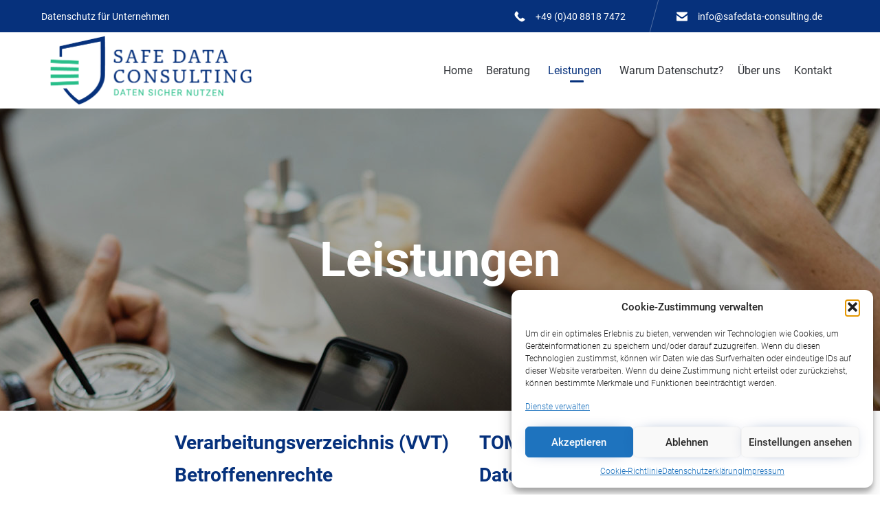

--- FILE ---
content_type: text/css
request_url: https://safedata-consulting.de/wp-content/uploads/bb-plugin/cache/14087-layout-partial.css?ver=91e6fa3021c2950831356399e840ef92
body_size: 2338
content:
.fl-node-59a9c7d30371d {color: #ffffff;}.fl-builder-content .fl-node-59a9c7d30371d *:not(input):not(textarea):not(select):not(a):not(h1):not(h2):not(h3):not(h4):not(h5):not(h6):not(.fl-menu-mobile-toggle) {color: inherit;}.fl-builder-content .fl-node-59a9c7d30371d a {color: #ffffff;}.fl-builder-content .fl-node-59a9c7d30371d a:hover {color: #dbeaff;}.fl-builder-content .fl-node-59a9c7d30371d h1,.fl-builder-content .fl-node-59a9c7d30371d h2,.fl-builder-content .fl-node-59a9c7d30371d h3,.fl-builder-content .fl-node-59a9c7d30371d h4,.fl-builder-content .fl-node-59a9c7d30371d h5,.fl-builder-content .fl-node-59a9c7d30371d h6,.fl-builder-content .fl-node-59a9c7d30371d h1 a,.fl-builder-content .fl-node-59a9c7d30371d h2 a,.fl-builder-content .fl-node-59a9c7d30371d h3 a,.fl-builder-content .fl-node-59a9c7d30371d h4 a,.fl-builder-content .fl-node-59a9c7d30371d h5 a,.fl-builder-content .fl-node-59a9c7d30371d h6 a {color: #ffffff;}.fl-node-59a9c7d30371d > .fl-row-content-wrap {background-color: #06317C;border-top-width: 1px;border-right-width: 0px;border-bottom-width: 1px;border-left-width: 0px;} .fl-node-59a9c7d30371d > .fl-row-content-wrap {padding-top:0px;padding-bottom:0px;}.fl-node-59a9c9386651e {width: 33.33%;}.fl-node-59a9c93866563 {width: 44.28%;}.fl-node-59a9c93866563 > .fl-col-content {background-image: url(https://safedata-consulting.de/wp-content/uploads/2018/05/divider-1.svg);background-repeat: no-repeat;background-position: right center;background-attachment: scroll;background-size: auto;border-top-width: 1px;border-right-width: 1px;border-bottom-width: 1px;border-left-width: 1px;} .fl-node-59a9c93866563 > .fl-col-content {padding-right:50px;}.fl-node-59a9c93cc862d {width: 22.39%;}.fl-node-59a9c93cc862d > .fl-col-content {border-top-width: 1px;border-right-width: 1px;border-bottom-width: 1px;border-left-width: 1px;} .fl-node-59a9c845756ca > .fl-module-content {margin-top:15px;margin-bottom:0px;}@media (max-width: 768px) { .fl-node-59a9c845756ca > .fl-module-content { margin-top:10px; } }.fl-node-59a9cacf998d4.fl-module-vamtam-icon {text-align: right}.fl-node-59a9cacf998d4 .fl-module-content .fl-icon i {font-size: 16px;} .fl-node-59a9cacf998d4 > .fl-module-content {margin-top:5px;margin-right:0px;margin-bottom:0px;}.fl-node-59a9cb64a8215.fl-module-vamtam-icon {text-align: center}.fl-node-59a9cb64a8215 .fl-module-content .fl-icon i {font-size: 16px;} .fl-node-59a9cb64a8215 > .fl-module-content {margin-top:5px;margin-right:0px;margin-bottom:0px;margin-left:0px;}

--- FILE ---
content_type: text/css
request_url: https://safedata-consulting.de/wp-content/uploads/bb-plugin/cache/14492-layout-partial.css?ver=230f12d6c5ed96a2b8eab535bc613977
body_size: 3246
content:
.fl-node-59d42ae5573df > .fl-row-content-wrap {border-top-width: 1px;border-right-width: 0px;border-bottom-width: 1px;border-left-width: 0px;} .fl-node-59d42ae5573df > .fl-row-content-wrap {margin-right:30px;margin-left:30px;} .fl-node-59d42ae5573df > .fl-row-content-wrap {padding-top:0px;padding-right:30px;padding-bottom:0px;padding-left:30px;}@media ( max-width: 768px ) { .fl-node-59d42ae5573df.fl-row > .fl-row-content-wrap {padding-left:0px;}}.fl-node-59d42ae5571cf {width: 8%;}.fl-node-59d42ae5571cf > .fl-col-content {background-image: url(https://consulting.vamtam.com/wp-content/uploads/2017/10/divider-dark.svg);background-repeat: no-repeat;background-position: left center;background-attachment: scroll;background-size: auto;border-top-width: 1px;border-right-width: 1px;border-bottom-width: 1px;border-left-width: 1px;}.fl-node-59d42ae5570ed {width: 34.27%;}.fl-node-59d42ae5570ed > .fl-col-content {border-top-width: 1px;border-right-width: 1px;border-bottom-width: 1px;border-left-width: 1px;}@media(max-width: 768px) {.fl-builder-content .fl-node-59d42ae5570ed {width: 100% !important;max-width: none;clear: none;float: left;}}.fl-node-59d42ae557138 {width: 17.73%;}.fl-node-59d42ae557138 > .fl-col-content {background-image: url(https://consulting.vamtam.com/wp-content/uploads/2017/10/divider-dark.svg);background-repeat: no-repeat;background-position: right center;background-attachment: scroll;background-size: auto;border-top-width: 1px;border-right-width: 1px;border-bottom-width: 1px;border-left-width: 1px;}@media(max-width: 768px) {.fl-builder-content .fl-node-59d42ae557138 {width: 100% !important;max-width: none;clear: none;float: left;}} .fl-node-59d42ae557138 > .fl-col-content {padding-right:50px;}.fl-node-59d42ae557184 {width: 20%;}.fl-node-59d42ae557184 > .fl-col-content {border-top-width: 1px;border-right-width: 1px;border-bottom-width: 1px;border-left-width: 1px;}@media(max-width: 768px) {.fl-builder-content .fl-node-59d42ae557184 {width: 100% !important;max-width: none;clear: none;float: left;}}.fl-node-59d42ae55721b {width: 20%;}.fl-node-59d42ae55721b > .fl-col-content {border-top-width: 1px;border-right-width: 1px;border-bottom-width: 1px;border-left-width: 1px;}@media(max-width: 768px) {.fl-builder-content .fl-node-59d42ae55721b {width: 100% !important;max-width: none;clear: none;float: left;}}@media ( max-width: 768px ) { .fl-node-59d42ae55721b.fl-col > .fl-col-content {margin-left:-10px;}} .fl-node-59d42ae557266 > .fl-module-content {margin-top:15px;margin-right:34px;margin-bottom:0px;margin-left:30px;}@media ( max-width: 768px ) { .fl-node-59d42ae557266.fl-module > .fl-module-content {margin-left:0px;}}@media (max-width: 768px) { .fl-node-59d42ae557266 > .fl-module-content { margin-top:10px;margin-right:10px; } }.fl-node-59d42ae5572b1.fl-module-vamtam-icon {text-align: right}.fl-node-59d42ae5572b1 .fl-module-content .fl-icon i {font-size: 17px;color: var( --vamtam-accent-color-1 );} .fl-node-59d42ae5572b1 > .fl-module-content {margin-top:0px;margin-right:0px;margin-bottom:0px;}@media ( max-width: 768px ) { .fl-node-59d42ae5572b1.fl-module > .fl-module-content {margin-left:0px;}}.fl-node-59d42ae5572fc.fl-module-vamtam-icon {text-align: center}.fl-node-59d42ae5572fc .fl-module-content .fl-icon i {font-size: 17px;color: var( --vamtam-accent-color-1 );} .fl-node-59d42ae5572fc > .fl-module-content {margin-top:0px;margin-right:0px;margin-bottom:0px;margin-left:0px;}

--- FILE ---
content_type: text/css
request_url: https://safedata-consulting.de/wp-content/uploads/bb-plugin/cache/13853-layout-partial.css?ver=5e8f07ac37f0fe43ebb77be24ad5d884
body_size: 3642
content:
.fl-node-59a7ee61b95ee > .fl-row-content-wrap {border-style: solid;border-width: 0;background-clip: border-box;border-top-width: 1px;border-right-width: 0px;border-bottom-width: 1px;border-left-width: 0px;}.fl-node-59a7ee61b9f62 > .fl-row-content-wrap {border-color: #ededed;border-top-width: 2px;border-right-width: 0px;border-bottom-width: 0px;border-left-width: 0px;} .fl-node-59a7ee61b9f62 > .fl-row-content-wrap {padding-top:0px;padding-bottom:0px;}.fl-node-59a7ee61b96c3 {width: 61.41%;}.fl-node-59a7ee61b96c3 > .fl-col-content {border-top-width: 1px;border-right-width: 1px;border-bottom-width: 1px;border-left-width: 1px;}@media(max-width: 992px) {.fl-builder-content .fl-node-59a7ee61b96c3 {width: 50% !important;max-width: none;-webkit-box-flex: 0 1 auto;-moz-box-flex: 0 1 auto;-webkit-flex: 0 1 auto;-ms-flex: 0 1 auto;flex: 0 1 auto;}}@media(max-width: 768px) {.fl-builder-content .fl-node-59a7ee61b96c3 {width: 100% !important;max-width: none;clear: none;float: left;}}.fl-node-59a7ee61b99c3 {width: 50%;}.fl-node-59a7ee61b99c3 > .fl-col-content {border-top-width: 1px;border-right-width: 1px;border-bottom-width: 1px;border-left-width: 1px;}@media(max-width: 768px) {.fl-builder-content .fl-node-59a7ee61b99c3 {width: 50% !important;max-width: none;clear: none;float: left;}}.fl-node-59a7ee61b9fde {width: 100%;}.fl-node-59a7ee61b9fde > .fl-col-content {border-top-width: 1px;border-right-width: 1px;border-bottom-width: 1px;border-left-width: 1px;}.fl-node-59a7ee61ba058 {width: 75%;}.fl-node-59a7ee61ba058 > .fl-col-content {border-top-width: 1px;border-right-width: 1px;border-bottom-width: 1px;border-left-width: 1px;}.fl-node-59a7ee61b973d {width: 38.59%;}.fl-node-59a7ee61b973d > .fl-col-content {border-top-width: 1px;border-right-width: 1px;border-bottom-width: 1px;border-left-width: 1px;}@media(max-width: 992px) {.fl-builder-content .fl-node-59a7ee61b973d {width: 50% !important;max-width: none;-webkit-box-flex: 0 1 auto;-moz-box-flex: 0 1 auto;-webkit-flex: 0 1 auto;-ms-flex: 0 1 auto;flex: 0 1 auto;}}@media(max-width: 768px) {.fl-builder-content .fl-node-59a7ee61b973d {width: 100% !important;max-width: none;clear: none;float: left;}}.fl-node-59a7ee61b9a0b {width: 50%;}.fl-node-59a7ee61b9a0b > .fl-col-content {border-top-width: 1px;border-right-width: 1px;border-bottom-width: 1px;border-left-width: 1px;}@media(max-width: 768px) {.fl-builder-content .fl-node-59a7ee61b9a0b {width: 50% !important;max-width: none;clear: none;float: left;}}.fl-node-59a7ee61ba096 {width: 25%;}.fl-node-59a7ee61ba096 > .fl-col-content {border-top-width: 1px;border-right-width: 1px;border-bottom-width: 1px;border-left-width: 1px;}@media(max-width: 768px) {.fl-builder-content .fl-node-59a7ee61ba096 {width: 100% !important;max-width: none;clear: none;float: left;}}img.mfp-img {padding-bottom: 40px !important;}@media (max-width: 768px) { .fl-photo-content {width: 100%;} }.fl-node-59a7ee61b9d93 .fl-photo {text-align: left;} .fl-node-59a7ee61ba110 > .fl-module-content {margin-top:20px;}@media ( max-width: 768px ) { .fl-node-59a7ee61ba110.fl-module > .fl-module-content {margin-bottom:0px;}}@media (max-width: 768px) { .fl-node-59a7ee61ba110 > .fl-module-content { margin-top:10px; } }.fl-builder-content .vamtam-button-width-full .vamtam-button {display: block;text-align: center;}.fl-builder-content .vamtam-button-width-custom .vamtam-button {display: inline-block;text-align: center;max-width: 100%;}.fl-builder-content .vamtam-button i {font-size: 1.3em;height: auto;margin-right:8px;vertical-align: middle;width: auto;}.fl-builder-content .vamtam-button i.vamtam-button-icon-after {margin-left: 8px;margin-right: 0;}.fl-builder-content .vamtam-button-has-icon .vamtam-button-text {vertical-align: middle;}.fl-builder-content .vamtam-button.icon-animation-enable:not(:hover) i.vamtam-button-icon {opacity: 0;}

--- FILE ---
content_type: text/css
request_url: https://safedata-consulting.de/wp-content/themes/vamtam-consulting/vamtam/assets/css/dist/responsive/mobile-header.css?ver=1750846115
body_size: 6796
content:
.responsive-layout .fixed-header-box{max-height:100vh}.had-sticky-header.responsive-layout .fixed-header-box,.sticky-header.responsive-layout .fixed-header-box{position:-webkit-sticky;position:sticky;top:0}.responsive-layout .fixed-header-box .cart-dropdown{display:none!important}.responsive-layout .fixed-header-box .mega-menu-wrap>.mega-menu{box-sizing:content-box!important}.responsive-layout .sticky-header-type-below{display:flex;flex-flow:column}.responsive-layout .sticky-header-type-below .sticky-header-type-below>*{order:10}.responsive-layout .sticky-header-type-below .fixed-header-box{order:0;width:100%}.responsive-layout.sticky-header-type-over.sticky-header:not(.vamtam-scrolled) header.main-header.layout-logo-menu .first-row{border-radius:0}.responsive-layout.woocommerce.woocommerce-checkout header.main-header .second-row{display:block}.responsive-layout header.main-header{position:relative;top:0;right:0;left:0;margin:0;background:var(--vamtam-header-background-background-color)}.responsive-layout header.main-header .mega-menu-toggle.mega-menu-open~.mobile-top-bar{display:block;margin-left:-20px;margin-right:-20px}.responsive-layout header.main-header .logo-wrapper{padding:15px 0}.responsive-layout header.main-header .logo-wrapper .logo{min-width:0!important;box-sizing:border-box}.responsive-layout header.main-header .logo-wrapper .logo img{top:0;display:block;opacity:1!important;height:auto;width:auto}.responsive-layout header.main-header .logo-wrapper .logo img.alternative-logo{display:none}.responsive-layout header.main-header .logo-wrapper .mobile-logo-additions{display:block;flex:1 1 auto;text-align:right;padding-left:30px}.responsive-layout header.main-header .logo-wrapper .mobile-logo-additions .vamtam-cart-dropdown-link{display:inline-block;vertical-align:middle}.responsive-layout header.main-header .logo-wrapper .mobile-logo-additions .vamtam-cart-dropdown-link .products{width:100%}.responsive-layout header.main-header .logo-wrapper .mobile-logo-additions .header-search{vertical-align:middle;padding:0 5px}.responsive-layout header.main-header #header-text,.responsive-layout header.main-header .header-left,.responsive-layout header.main-header .header-right{display:none}.responsive-layout header.main-header .second-row .second-row-columns{display:block}.responsive-layout header.main-header .second-row .second-row-columns .header-center{display:block}.responsive-layout header.main-header .search-wrapper{display:none!important}.responsive-layout header.main-header.layout-logo-text-menu .first-row{min-height:0;height:auto}.responsive-layout header.main-header.layout-logo-text-menu .first-row-right{display:none}.responsive-layout header.main-header.layout-logo-text-menu .first-row-left{display:block;margin-bottom:0;min-height:0;height:auto}.responsive-layout header.main-header.layout-logo-text-menu .first-row-left .logo-wrapper{min-height:0}.responsive-layout header.main-header.layout-logo-text-menu .first-row-left .logo-wrapper .logo{top:0}.responsive-layout header.main-header.layout-logo-text-menu .first-row-left .logo-wrapper .logo img{top:0!important;max-width:200px}.responsive-layout header.main-header.layout-logo-menu .header-contents,.responsive-layout header.main-header.layout-logo-text-menu{display:flex;flex-direction:column;padding:0;margin:0;align-items:stretch;max-height:100vh}.responsive-layout header.main-header.layout-overlay-menu .second-row{display:none}.responsive-layout header.main-header.layout-overlay-menu .vamtam-overlay-menu-toggle-wrapper{margin-right:-10px}.responsive-layout header.main-header.layout-standard .first-row{height:auto}.responsive-layout header.main-header .header-contents{max-height:100vh}.responsive-layout header.main-header .first-row{display:block;width:100%;position:relative;z-index:10;border:0;margin:0;box-sizing:border-box}.responsive-layout header.main-header .first-row .logo-wrapper{min-height:0;width:100%;height:auto;display:flex;flex-direction:row;align-items:center}.responsive-layout header.main-header .first-row .logo-wrapper .logo{top:0;max-height:45px}.responsive-layout header.main-header .first-row .logo-wrapper .logo img{padding:0!important;max-height:45px!important}.responsive-layout header.main-header .first-row .logo-wrapper .site-tagline{padding:5px 0}.responsive-layout header.main-header .first-row .logo-wrapper .text-logo{font-size:150%;line-height:120%}.responsive-layout header.main-header .second-row{min-height:0;background:0 0!important;width:auto;overflow-x:hidden;margin:0 -20px;padding:0 20px}.responsive-layout header.main-header .top-nav{display:none!important}.responsive-layout .fixed-header-box{padding:0}.responsive-layout #menus{float:none;display:block;background:var(--vamtam-header-background-background-color);padding:0!important;width:100%;min-height:0}.responsive-layout #main-menu>.mega-menu-wrap .mega-menu{padding:20px 0 30px 0!important}.responsive-layout #main-menu>.mega-menu-wrap .mega-menu>li.mega-current-menu-item:after,.responsive-layout #main-menu>.mega-menu-wrap .mega-menu>li.mega-menu-item:after,.responsive-layout #main-menu>.mega-menu-wrap .mega-menu>li.mega-menu-item:hover:after{display:none!important}.responsive-layout #main-menu>.mega-menu-wrap .mega-menu>li.mega-current-menu-item>a.mega-menu-link:after,.responsive-layout #main-menu>.mega-menu-wrap .mega-menu>li.mega-menu-item:hover>a.mega-menu-link:after,.responsive-layout #main-menu>.mega-menu-wrap .mega-menu>li.mega-menu-item>a.mega-menu-link:after{display:none;opacity:0;width:0;text-align:center}.responsive-layout #main-menu>.mega-menu-wrap .mega-menu>li.mega-menu-item>a.mega-menu-link{padding-left:0!important}.responsive-layout #main-menu>.mega-menu-wrap .mega-menu li.mega-menu-item.mega-button{margin-top:10px}.responsive-layout #main-menu>.mega-menu-wrap .mega-menu li.mega-menu-item.mega-button a.mega-menu-link{padding:.5em 1.5em;max-height:none;line-height:1.2em;height:auto}.responsive-layout #main-menu>.mega-menu-wrap .mega-menu li.mega-menu-item.mega-toggle-on>ul.mega-sub-menu{display:inline-block!important;float:none!important;width:auto!important}.responsive-layout #main-menu>.mega-menu-wrap>.mega-menu-toggle{display:none}.responsive-layout #vamtam-megamenu-main-menu-toggle{display:inline-block;width:30px;height:30px;vertical-align:middle;cursor:pointer;margin-left:10px;margin-top:5px}.responsive-layout #vamtam-megamenu-main-menu-toggle::before{content:"\e916";font-family:theme;font-size:20px;color:var(--vamtam-accent-color-6);-webkit-font-smoothing:antialiased}.responsive-layout #vamtam-megamenu-main-menu-toggle.mega-menu-open::before{content:"\e934"}.responsive-layout #main-menu .menu{flex-flow:column;justify-content:center;padding-top:15px}.responsive-layout #main-menu .menu .menu-item{padding:0 0 15px 0;text-align:left}.responsive-layout #main-menu .menu .sub-menu{display:none!important;padding-left:15px;position:static}.responsive-layout .vamtam-basic-menu:not(.mega-menu-open){display:none}

--- FILE ---
content_type: image/svg+xml
request_url: https://safedata-consulting.de/wp-content/uploads/2018/05/divider-1.svg
body_size: 51
content:
<svg xmlns="http://www.w3.org/2000/svg" height="49" viewBox="0 0 15 49" width="15"><path d="m1 48.433 12.941-48.297" fill="none" opacity=".3" stroke="#fff" stroke-linecap="round" stroke-linejoin="round"/></svg>